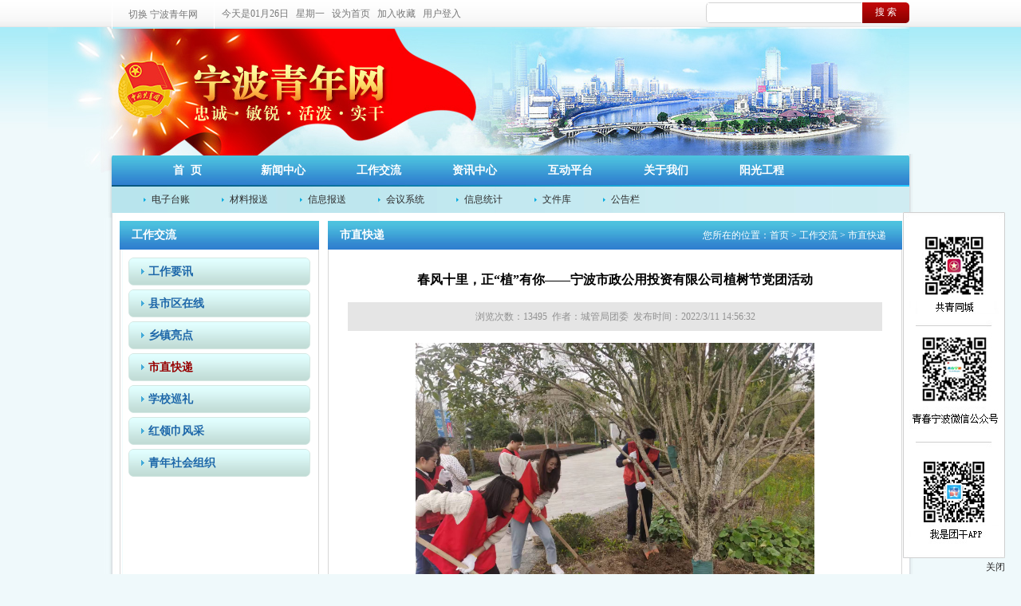

--- FILE ---
content_type: text/html; charset=utf-8
request_url: http://nbyouth.com/PagesNew/ArticleDetails.aspx?ArticleID=77616&GroupId=7&ChannelId=7002&Sort_Id=4
body_size: 19598
content:

<!DOCTYPE html PUBLIC "-//W3C//DTD XHTML 1.0 Transitional//EN" "http://www.w3.org/TR/xhtml1/DTD/xhtml1-transitional.dtd">
<html xmlns="http://www.w3.org/1999/xhtml">
<head><meta name="Content-Type" content="text/html; charset=utf-8" /><script type="text/javascript" src="/JS/jquery-1.8.3.min.js"></script><script type="text/javascript" src="/JS/comm.js"></script><script type="text/javascript" src="/JS/koala.min.1.5.js"></script><script type="text/javascript" src="/JS/terminator2.2.min.js"></script><script type="text/javascript" src="/JS/xheditor-1.1.14-zh-cn.min.js"></script><script type="text/javascript" src="/JS/jQuery-carouFredSel.js"></script><meta charset="utf-8" /><title>
	宁波共青团
</title><link href="/CSS/css-02.css" rel="stylesheet" type="text/css" /></head>
<body>
    <form method="post" action="./ArticleDetails.aspx?ArticleID=77616&amp;GroupId=7&amp;ChannelId=7002&amp;Sort_Id=4" id="form1">
<div class="aspNetHidden">
<input type="hidden" name="__VIEWSTATE" id="__VIEWSTATE" value="/wEPDwUJMTk0ODg3MzE1D2QWAgIDD2QWEmYPZBYEZg8WAh4EVGV4dAUKMDHmnIgyNuaXpWQCAQ8WAh8ABQnmmJ/mnJ/kuIBkAgEPZBYCZg8WAh8ABQzlt6XkvZzkuqTmtYFkAgIPZBYCZg8WAh8ABQzluILnm7Tlv6vpgJJkAgMPFgIfAAVg5pil6aOO5Y2B6YeM77yM5q2j4oCc5qSN4oCd5pyJ5L2g4oCU4oCU5a6B5rOi5biC5pS/[base64]/[base64]/h+atpOasoeakjeagkea0u+WKqO+8jOWkp+Wutui/m+S4gOatpeagkeeri+S6hue7v+awtOmdkuWxseWwseaYr+mHkeWxsemTtuWxseeahOeQhuW/te+8jOe6t+e6t+ihqOekuuakjeagkemAoOael+OAgeS/neaKpOeOr+Wig+aYr+avj+S4quS6uueahOi0o+S7u++8jDwvc3Bhbj48L3NwYW4+PHNwYW4+PHNwYW4+5pu0PC9zcGFuPjwvc3Bhbj48c3Bhbj48c3Bhbj7opoHluKbliqjouqvovrnnmoTkurrvvIzlhbHlkIzliqnlipvln47luILnlJ/mgIHmlofmmI7lu7rorr7vvIzlhbHlu7rnu7/oibLlkozosJDlrrblm63jgII8L3NwYW4+PC9zcGFuPjxzcGFuPjxvOnA+PC9vOnA+PC9zcGFuPjwvcD48IS0tRW5kRnJhZ21lbnQtLT5kZM6vEIPXP7VjzozncM8996X6XkrYyYb1CShCclltSsWM" />
</div>

<div class="aspNetHidden">

	<input type="hidden" name="__VIEWSTATEGENERATOR" id="__VIEWSTATEGENERATOR" value="C80075A0" />
</div>
    
<script type="text/javascript">
    $(document).ready(function () {
        $("#Search").click(function () {
            window.open("/PagesNew/Search.aspx?KeyWord=" + $("#KeyWord").val(), "_blank");
        });

        $("#piao-left").click(function () {
            $(".piao-left").hide();
        });
        $("#piao-right").click(function () {
            $(".piao-right").hide();
        });
        function hasFlash() {
            var isFlash = false;
            var swf;
            if (navigator.userAgent.indexOf("MSIE") > 0) {
                try {
                    var swf = new ActiveXObject("ShockwaveFlash.ShockwaveFlash");
                    //alert('已安装flash插件');
                    isFlash = true;
                }
                catch (e) {
                    //alert('没有安装flash插件');
                    isFlash = false;
                }
            }
            if (navigator.userAgent.indexOf("Firefox") > 0 || navigator.userAgent.indexOf("Chrome") > 0) {
                swf = navigator.plugins["Shockwave Flash"];
                (swf) ? isFlash = true : isFlash = false;
            }
            return isFlash;
        }
        var isFlash = hasFlash();
        //if (!isFlash) {
        //    $('.top-swf embed').hide();
        //    $('.top-swf .top-img').show();  
        //}
        $('.top-swf embed').hide();
        $('.top-swf .top-img').show();
    });
</script>
<!--topbanner--star-->

<div class="piao-right">
    <img src="/ImagesNew/img/piao-right.jpg" width="128" height="434" alt="" /><div class="gb">
        <a id="piao-right" href="#none">关闭</a>
    </div>
</div>
<div id="topbanner">
    <div class="m1000">
                    <ul class="menu-hd">
                	<li class="use"><a href=""><span class="">切换 宁波青年网</span><label></label></a>
                    	
                     </li>
        <span class="tb-left">&nbsp;&nbsp; 今天是01月26日&nbsp;&nbsp;
            星期一&nbsp;&nbsp; <a href="#" onclick="SetHome(this,'http://www.nbyouth.com/');">设为首页</a>&nbsp;&nbsp; <a href="#" onclick="AddFavorite('宁波共青团',location.href)">加入收藏</a>&nbsp;&nbsp;
             <a href="http://admin.nbyouth.cn/"
                target="_blank">用户登入</a></span>       

                    </ul>
        <div class="ss">
            <div class="ss-l">
                <input type="text" class="input01" id="KeyWord" />
            </div>
            <div class="ss-r">
                <a id="Search" href="#">搜 索</a>
            </div>
        </div>
    </div>
</div>
<!--topbanner--end-->
<!--top--star-->
<div id="top">
    <div class="m1000 topb">
        <div class="top-swf">
            
            
            <embed src="/ImagesNew/topflash.swf" width="1000" height="159" type="application/x-shockwave-flash"
                pluginspage="http://www.macromedia.com/shockwave/download/index.cgi?P1_Prod_Version=ShockwaveFlash"
                quality="high" wmode="transparent"></embed>
            <img class="top-img" style="display:none;" src="/ImagesNew/img/top01.jpg" />
        </div>
        <div class="top-left">
            <img src="/ImagesNew/img/top02.jpg" width="80" height="239" alt="" />
        </div>
        <div class="top-url">
            <a href="http://www.nbzhtj.org/" target="_blank"></a>
        </div>
    </div>
</div>
<!--top--end-->
<!--nav--star-->
<div class="m1000 nav01">
    <ul>
        <li class="theone"><a href="/Index.aspx">首&nbsp;&nbsp;页</a></li>
        <li><a href="#none">新闻中心</a>
            
            <ul>
                <li><a href="http://www.people.com.cn/">时政热点</a></li>
                <li><a href="http://qnzz.youth.cn/gzdt/">全团要讯</a></li>
                <li><a href="http://www.zjgqt.org/Category_3/Index.aspx">浙江团情</a></li>
                <li><a href="/PagesNew/ArticleList_Label.aspx?Label_ID=61&GroupId=1&Sort_Id=1">领导关怀</a></li>
                <li><a href="http://www.nbzhtj.org//Pages/ActivityList.aspx">主题活动</a></li>
                <li><a href="/PagesNew/ArticleList_MediaFocus.aspx?GroupId=6&ChannelId=13&Sort_Id=6">媒体聚焦</a></li>
            </ul>
        </li>
        <li><a href="#none">工作交流</a>
            <ul>
                <li><a href="/PagesNew/ArticleList.aspx?ChannelId=11&GroupId=7&Sort_Id=1">工作要讯</a></li>
                <li><a href="/PagesNew/ArticleList_UserID.aspx?CodeLen=6&ShortName=5&GroupId=7&ChannelId=7001&Sort_Id=2">区县(市)在线</a></li>
                <li><a href="/PagesNew/ArticleList_Label.aspx?Label_ID=59&GroupId=7&Sort_Id=3">乡镇亮点</a></li>
                <li><a href="/PagesNew/ArticleList_UserID.aspx?CodeLen=6&ShortName=3&GroupId=7&ChannelId=7002&Sort_Id=4">市直快递</a></li>
                <li><a href="/PagesNew/ArticleList_Label.aspx?Label_ID=7&GroupId=7&Sort_Id=5">学校巡礼</a></li>
                <li><a href="/PagesNew/ArticleList_Label.aspx?Label_ID=13&GroupId=7&Sort_Id=6">红领巾风采</a></li>
                <li><a href="/PagesNew/ArticleList_Label.aspx?Label_ID=3&GroupId=7&Sort_Id=7">青年社会组织</a></li>
            </ul>
        </li>
        <li><a href="#none">资讯中心</a>
            <ul>
                
                
                <li><a href="/PagesNew/DocumentLibraryList.aspx?GroupId=3&ChannelId=19&Sort_Id=2">文件库</a></li>
                <li><a href="/PagesNew/ArticleList_Publication.aspx?GroupId=3&ChannelId=20&Sort_Id=3">团刊简报</a></li>
                <li><a href="/PagesNew/ArticleList.aspx?ChannelId=32&GroupId=3&Sort_Id=4">工作研究</a></li>
                <li><a href="/PagesNew/ArticleList.aspx?GroupId=3&ChannelId=33&Sort_Id=5">创新瞭望</a></li>
                <li><a href="/PagesNew/ArticleList.aspx?GroupId=3&ChannelId=30&Sort_Id=6">下载专区</a></li>
                <li><a href="/PagesNew/ArticleList.aspx?GroupId=3&ChannelId=29&Sort_Id=7">学习园地</a></li>
            </ul>
        </li>
        <li><a href="#none">互动平台</a>
            <ul>
                <li><a href="http://admin.nbyouth.cn/" target="_blank">意见建议</a></li>
                <li><a href="http://admin.nbyouth.cn/" target="_blank">用户登陆</a></li>
                <li><a href="#" target="_blank">网上团校</a></li>
                <li><a href="http://admin.nbyouth.com/Frame/Login.htm">电子台帐</a> </li>
                <li><a href="http://admin.nbyouth.com/Frame/Login.htm">材料报送</a> </li>
                <li><a href="http://admin.nbyouth.com">信息报送</a> </li>
                <li><a href="http://admin.nbyouth.com/Frame/Login.htm">会议系统</a> </li>
            </ul>
        </li>
        <li><a href="#none">关于我们</a>
            <ul>
                <li><a href="/PagesNew/ArticleList.aspx?ChannelId=3&GroupId=10&Sort_Id=1">工作职责</a></li>
                <li><a href="/PagesNew/LeaderList.aspx?ChannelId=4&GroupId=10&Sort_Id=2">领导分工</a></li>
                <li><a href="/PagesNew/Organize.aspx?ArticleID=306&GroupId=10&ChannelId=5&Sort_Id=1">组织机构</a></li>
                <li><a href="/PagesNew/ArticleList.aspx?ChannelId=1&GroupId=10&Sort_Id=4">组织沿革</a></li>
                <li><a href="/PagesNew/RecentWorkList.aspx?ChannelId=2&GroupId=10&Sort_Id=5">近年工作</a></li>
                <li><a href="/PagesNew/ArticleDetails.aspx?GroupId=10&ChannelId=6&Sort_Id=6&ArticleID=41378">联系我们</a></li>
            </ul>
        </li>
        <li><a href="/PagesNew/ArticleList.aspx?ChannelId=41&GroupId=13&Sort_Id=1">阳光工程</a>
        </li>
    </ul>
</div>
<div class="m1000 nav02">
    <ul>
        <li><a href="http://admin.nbyouth.com/Frame/Login.htm">电子台账</a></li>
        <li><a href="http://admin.nbyouth.com/Frame/Login.htm">材料报送</a></li>
        <li><a href="http://admin.nbyouth.com/Frame/Login.htm">信息报送</a></li>
        <li><a href="http://admin.nbyouth.com/Frame/Login.htm">会议系统</a></li>
        <li><a href="/PagesNew/InformationStatistics.aspx">信息统计</a></li>
        <li><a href="/PagesNew/DocumentLibraryList.aspx?GroupId=11&ChannelId=19">文件库</a></li>
        <li><a href="/PagesNew/ArticleList.aspx?GroupId=4&ChannelId=7&Sort_Id=1">公告栏</a></li>
    </ul>
</div>

    <div class="m1000 ymt fre">
        
    <script type="text/javascript">
        $(document).ready(function () {
            $("#"+4 +" a").css("color","#970000");
        });
    </script>
    
<div class="frame_left">
   <div class="fleft_title">
   工作交流
   </div>
      
            <div class="fre-list01" id="1">
            <a href="/PagesNew/ArticleList.aspx?ChannelId=11&GroupId=7&Sort_Id=1">
             工作要讯</a>        
            </div>
        
            <div class="fre-list01" id="2">
            <a href="ArticleList_UserID.aspx?CodeLen=6&ShortName=5&GroupId=7&ChannelId=7001&Sort_Id=2">
             县市区在线</a>        
            </div>
        
            <div class="fre-list01" id="3">
            <a href="/PagesNew/ArticleList_Label.aspx?Label_ID=59&GroupId=7&Sort_Id=3">
             乡镇亮点</a>        
            </div>
        
            <div class="fre-list01" id="4">
            <a href="ArticleList_UserID.aspx?CodeLen=6&ShortName=3&GroupId=7&ChannelId=7002&Sort_Id=4">
             市直快递</a>        
            </div>
        
            <div class="fre-list01" id="5">
            <a href="/PagesNew/ArticleList_Label.aspx?Label_ID=7&GroupId=7&Sort_Id=5">
             学校巡礼</a>        
            </div>
        
            <div class="fre-list01" id="6">
            <a href="/PagesNew/ArticleList_Label.aspx?Label_ID=13&GroupId=7&Sort_Id=6">
             红领巾风采</a>        
            </div>
        
            <div class="fre-list01" id="7">
            <a href="/PagesNew/ArticleList_Label.aspx?Label_ID=3&GroupId=7&Sort_Id=7">
             青年社会组织</a>        
            </div>
        
    
</div>
        <div class="frame-right">
            
    <div class="fr_tit">
      <div class="f_title">
          市直快递
          </div>
      <div class="f_weizhi">
       您所在的位置：<a href="/Index.aspx">首页</a>&nbsp;>&nbsp;<a href='/PagesNew/ArticleList.aspx?ChannelId=11&GroupId=7&Sort_Id=1'>工作交流</a>&nbsp;>&nbsp;<a href='/PagesNew/ArticleList.aspx?ChannelId=11&GroupId=7&Sort_Id=1'>市直快递</a>
      </div>
    </div>
            <div class="article-tit">
                春风十里，正“植”有你——宁波市政公用投资有限公司植树节党团活动
                <br />
                <span>
                    </span>
            </div>
            <div class="article-x">
                浏览次数：13495&nbsp; 作者：城管局团委&nbsp; 发布时间：2022/3/11 14:56:32
            </div>
            <div class="article" style="font-size: 16px;">
                <div style="text-align: center;">
                    <img style='width:500px;margin-bottom: 20px;' src='http://admin.nbyouth.cn/upload/202203/ca6e96b2-c557-4e90-a0e3-d7d00ae9142f.JPG'/><br/>
                </div>
                <span id="content">
                    <p align="justify"><span><span>&nbsp; 为迎接全国第44个植树节</span>,</span><span><span>公投公司组织党员、团员们</span></span><span><span>在江北区绿岛公园参加义务植树活动。</span></span><span><br /></span><span>&nbsp;&nbsp;</span><span><span>“种下一颗树苗，还你一片绿色”。</span></span><span><span>在</span></span><span><span>公司领导的带领下，同志们精神昂扬、干劲十足，有的踩锹挖坑、有的扶苗栽树、有的浇水培土，大家相互配合，通力合作，植树现场到处都是忙碌的身影，以及劳动的欢声笑语，现场呈现出一派如火如荼的劳动景象。</span></span><span><br /></span><span>&nbsp;&nbsp;&nbsp;</span><span><span>通过此次植树活动，大家进一步树立了绿水青山就是金山银山的理念，纷纷表示植树造林、保护环境是每个人的责任，</span></span><span><span>更</span></span><span><span>要带动身边的人，共同助力城市生态文明建设，共建绿色和谐家园。</span></span><span><o:p></o:p></span></p><!--EndFragment--></span>
                <br />
                <br />
                
            </div>
            <div class="bq">
                
            </div>
        </div>
        <div style="clear: both;">
        </div>
        <div class="fre-bot">
        </div>
    </div>
    
<div class="url_url">
    <a href="http://www.ningbo.gov.cn/" target="_blank"><img src="/ImagesNew/img/b01.jpg" width="96" height="36" alt="" /></a> 
    <a href="http://www.nbrd.gov.cn/" target="_blank"><img src="/ImagesNew/img/b02.jpg" width="96" height="36" alt="" /></a> 
    <a href="http://www.nbzx.gov.cn/" target="_blank"><img src="/ImagesNew/img/b03.jpg" width="96" height="36" alt="" /></a>
    <a href="http://web.dfdj.gov.cn/" target="_blank"><img src="/ImagesNew/img/b04.jpg" width="96" height="36" alt="" /></a> 
    <a href="http://www.cnnb.com.cn/" target="_blank"><img src="/ImagesNew/img/b06.jpg" width="96" height="36" alt="" /></a>
    <a href="http://www.cnool.net/" target="_blank"><img src="/ImagesNew/img/b07.jpg" width="96" height="36" alt="" /></a> 
    <a href="http://www.ccyl.org.cn/" target="_blank"><img src="/ImagesNew/img/b08.jpg" width="96" height="36" alt="" /></a> 
    <a href="http://www.zjgqt.org/" target="_blank"><img src="/ImagesNew/img/b09.jpg" width="96" height="36" alt="" /></a>
</div>
    <div style="clear: both;">
    </div>
    <!--url--star-->
    <div class="m1000 ymt url">
        <div class="urlp">
            友情链接：</div>
        <div class="sel">
            <select class="ch01" onchange="Open(this)">
                <option value="http://www.nbyouth.com/Index.aspx">--上级团委网站-- </option>
                <option value="http://www.ccyl.org.cn/">团中央网站</option>
                <option value="http://www.zjgqt.org/">浙江共青团</option>
            </select></div>
        <div class="sel">
            <select class="ch01" onchange="Open(this)">
                <option value="http://www.nbyouth.com/Index.aspx">--各地团委网站--</option>
                <option value="http://www.bjyouth.gov.cn/">北京共青团</option>
                <option value="http://www.youthtj.org.cn/">天津共青团</option>
                <option value="http://www.sdyl.gov.cn/">山东共青团</option>
                <option value="http://www.szyouth.cn/">深圳共青团</option>
            </select></div>

        <div class="sel">
            <select class="ch01" onchange="Open(this)">
                <option value="http://www.nbyouth.com/Index.aspx">--青少年类网站-- </option>
                <option value="http://www.nbqs.net.cn/index.htm">宁波市青少年宫</option>
            </select></div>
        <div class="sel">
            </div>
    </div>
    <!--url--end-->
    <div class="m1000 bottom">
        宁波智慧共青团系统旗下平台•宁波青年网
        <br />
        <a href="https://beian.miit.gov.cn" target="_blank">浙ICP备05015657号</a> 版权所有 共青团宁波市委员会 Copyright © 2016 nbyouth.com All Rights Reserved
     
    <div style="width:300px;margin:0 auto; padding:20px 0;">
        <a target="_blank" href="http://www.beian.gov.cn/portal/registerSystemInfo?recordcode=33020402000289" style="display:inline-block;text-decoration:none;height:20px;line-height:20px;"><img src="/ImagesNew/备案图标.png" style="float:left;"/><p style="float:left;height:20px;line-height:20px;margin: 0px 0px 0px 5px; color:#939393;">浙公网安备 33020402000289号</p></a>
    </div>
    </div>
    
    <script type="text/javascript">
        function Open(select) {
            if (select.options[select.selectedIndex].value.length > 0)
                window.open(select.options[select.selectedIndex].value);
        }
    </script>
    </form>
</body>
</html>


--- FILE ---
content_type: text/css
request_url: http://nbyouth.com/CSS/css-02.css
body_size: 21993
content:
body { margin:0px; padding:0px; font-family:"微软雅黑",Tahoma; background:url(/ImagesNew/img/background01.jpg) repeat-y center #eff9fb; font-size:12px; color:#2c2c2c;}
a{ text-decoration:none; color:#2c2c2c; }
a:hover{text-decoration:none; color:#0065b4;}
ul,li{ margin:0px; padding:0px; list-style:none;}
div,img { border:0px; margin:0px; padding:0px;}


.m1000 { width:1000px; margin:auto;}
.m980 { width:980px; margin:auto;}
.w320 { width:320px;}
.w650 { width:650px;}
.w345 { width:345px;}
.ll { float:left;}
.rr { float:right;}
.cc { float:left; margin-left:10px;}
.ymt { margin-top:10px;}
.h202 { height:202px;}

.top-swf { width:1000px; height:159px;}
.top-left { width:80px; height:235px; position:relative; left:-80px; top:-159px;}
/*.top-url { position:relative; width:250px; height:60px; top:-330px; left:730px; z-index:10;}*/
.top-url { position:relative; width:250px; height:60px; top:-330px; left:730px; z-index:99; background:url(/ImagesNew/img/back01.png);}
.top-url a {width:250px; height:60px; display:block;}


#topbanner { background:url(/ImagesNew/img/top-line.jpg) repeat-x; height:34px; line-height:34px; }
.tb-left { float:left; color:#777777;} 
.tb-left a { color:#777777;}
.tb-left a:hover { color:#126eb6;}
.ss { float:right; width:255px; height:26px; margin-top:3px;}
.ss .ss-l { background:url(/ImagesNew/img/s-left.jpg) no-repeat; width:196px; height:26px; float:left;}
.ss .ss-r { background:url(/ImagesNew/img/s-right.jpg) no-repeat; width:59px; height:26px; float:right; line-height:25px; text-align:center;}
.ss .ss-r a { color:#fff;}
.ss .ss-r a:hover { color:#edff25;}
.input01 { width:190px; float:right; height:22px; line-height:22px; color:#626262; margin-top:1px; outline:medium; border:0px;}

#top { background:url(/ImagesNew/img/top-line2.jpg) repeat-x top; height:159px;}
.topb { background:url(/ImagesNew/img/top-back.jpg) no-repeat top; height:159px;}
.top-l { margin:40px 0px 0px 0px;}
.top-r { margin:0px 10px 0px 0px;}

.theone { margin-left:35px;}
.navback { background:url(/ImagesNew/img/nav-02.png);}

.nav01 { background:url(/ImagesNew/img/nav-01.jpg) no-repeat; height:41px;}
.nav01 ul li { float:left; height:41px; line-height:41px; display:block; text-align:center; font-size:14px; font-weight:bold; position:relative; z-index:998;  }
.nav01 ul li a { color:#fff; height:41px; width:120px; display:block;}
.nav01 ul li:hover a {background:url(/ImagesNew/img/nav-02.png);}

.nav01 ul li ul { display:none; }
.nav01 ul li:hover ul { display:block; position:absolute; top:41px; left:0px; width:120px; margin:0px; }
.nav01 ul li:hover ul li {width:120px; height:30px; line-height:30px; font-size:12px; font-weight:200; height:30px; margin:0px; padding:0px; display:block;  }
.nav01 ul li:hover ul li a { color:#1f67aa; height:30px; line-height:30px; background:#8095b2; color:#fff;}
.nav01 ul li:hover ul li a:hover { color:#fff000; background:#8095b2;}

.nav02 { background:url(/ImagesNew/img/nav-line.jpg) repeat-y; height:33px; line-height:33px;}
.nav02 ul { padding-left:40px;}
.nav02 ul li { float:left; background:url(/ImagesNew/img/i-02.png) no-repeat center left; margin-right:40px;}
.nav02 ul li a { padding-left:10px;}
.nav02 ul li a:hover { color:#c10708;}

.nav03 { border-bottom:1px solid #ceecf2; height:33px; line-height:33px;}
.nav03 .ggl {float:left; color:#268cd8; font-weight:bold; margin-left:10px;}
.nav03 ul li { float:left; margin-left:15px; background:url(/ImagesNew/img/dot-02.png) no-repeat center left;}
.nav03 ul li a { margin-left:10px;}

.image { width:401px; height:301px;}

/*焦点图*/
.focus{ position:relative; width:400px; height:300px; float:left; z-index:1;}  
.focus img{ width:400px; height:300px;} 
.focus .fPic{ position:absolute; left:0px; top:0px; }  
.focus .D1fBt{ overflow:hidden; zoom:1;  height:16px; z-index:10;}  
.focus .shadow{ width:100%; position:absolute; bottom:0; left:0px; z-index:10; height:30px; line-height:30px; background:rgba(0,0,0,0.6);   
                filter:progid:DXImageTransform.Microsoft.gradient( GradientType = 0,startColorstr = '#80000000',endColorstr = '#80000000')\9;  display:block;  text-align:left; }  
.focus .shadow a{ text-decoration:none; color:#fff; font-size:12px; overflow:hidden; margin-left:10px;}  
.focus .fcon{ position:relative; width:100%; float:left;  display:none; background:#000  }  
.focus .fcon img{ display:block; }  
.focus .fbg{bottom:5px; right:20px; *right:-325px; position:absolute; height:21px; text-align:center; z-index: 200;}  
.focus .fbg div{margin:4px auto 0;overflow:hidden;zoom:1;height:14px}    
.focus .D1fBt a{position:relative; display:inline; width:12px; height:12px; border-radius:7px; margin:0 5px;color:#B0B0B0;font:12px/15px "\5B8B\4F53"; text-decoration:none; text-align:center; outline:0; float:left; background:#D9D9D9; }    
.focus .D1fBt .current,.focus .D1fBt a:hover{background:#49b9dc;}    
.focus .D1fBt img{display:none}
.focus .D1fBt i{display:none; font-style:normal; }    
.focus .prev,.focus .next{position:absolute;width:40px;height:74px; background:url(/ImagesNew/img/focus_btn.png) no-repeat;}
.focus .prev{top: 50%;margin-top: -37px; left: 0;background-position:0 -74px; cursor:pointer; }  
.focus .next{top: 50%;margin-top: -37px; right: 0;  background-position:-40px -74px;  cursor:pointer;}  
.focus .prev:hover{  background-position:0 0; }  
.focus .next:hover{  background-position:-40px 0;} 


.w570 { width:570px;}
.bigtit { font-size:16px; height:30px; line-height:30px;padding:0px 10px;}
.bigtit a { color:#b10000;}
.bigtit a:hover {color:#0065b4;}
.title { color:#8c8c8c; line-height:18px; padding:0px 10px;}

.list01 { margin:10px 10px 0px 10px;}
.list01 ul li { height:31px; line-height:31px; font-size:14px; background:url(/ImagesNew/img/dot-02.png) no-repeat center left; border-bottom:1px dotted #cccccc;}
.list01 ul li a { padding-left:10px; float:left;}
.list01 ul li span { float:right; color:#afafaf;}

.bline01 { background:url(/ImagesNew/img/line01.jpg) repeat-x top;}
.bline02 { background:url(/ImagesNew/img/line02.jpg) repeat-x top;}
.tit01 { width:144px; height:29px; margin:auto; position:relative; top:-2px; text-align:center; font-size:14px; color:#fff; padding-top:5px;}
.tit01 a { color:#fff;}
.tit01 a:hover { color:#fff600}
.backtit01 { background:url(/ImagesNew/img/tab-05a.png) no-repeat;}
.backtit02 { background:url(/ImagesNew/img/tab-05b.png) no-repeat;}
.list02 { margin:10px 20px;width: 300px;}
.list02 ul li { height:26px; line-height:26px; font-size:14px; background:url(/ImagesNew/img/dot-02.png) no-repeat center left;}
.list02 ul li a { padding-left:10px;}

.npic {margin:0px 10px;}
.npic div { float:left; margin-left:18px;}
.npic img { border:1px solid #c1c2c2;}

.t03 {height:33px; border-bottom:1px solid #c7c9c9; background:url(/ImagesNew/img/line03.jpg) repeat-x;}
.t03 .s01 {margin-left:5px; text-align:center;font-size:14px; font-weight:bold; }

.t01 { width:320px; height:33px; border-bottom:1px solid #c7c9c9; }
.t01 .s01 { margin-left:5px; text-align:center;font-size:14px; }
.more01 { line-height:33px;  margin-right:8px;}
.more01 a { color:#8d8282;}
.more01 a:hover { color:#0065b4;}
.back01a { background:url(/ImagesNew/img/tab-04a.jpg) no-repeat; width:133px; height:24px; color:#fff; padding-top:9px;}
.back01b { background:url(/ImagesNew/img/tab-04b.jpg) no-repeat; width:133px; height:24px; color:#6799ab;padding-top:9px;}
.back02a { background:url(/ImagesNew/img/tab-03a.jpg) no-repeat; width:93px; height:24px; color:#fff; padding-top:9px; }
.back02b { background:url(/ImagesNew/img/tab-03b.jpg) no-repeat; width:93px; height:24px; color:#6799ab; padding-top:9px;}
.back03 { background:url(/ImagesNew/img/tab-06.jpg) no-repeat; width:129px; height:24px; color:#fff; padding-top:9px; }
.back03a { background:url(/ImagesNew/img/tab-08a.jpg) no-repeat; width:133px; height:24px; color:#fff; padding-top:9px;}
.back03b { background:url(/ImagesNew/img/tab-08b.jpg) no-repeat; width:133px; height:24px; color:#6799ab;padding-top:9px; }

.list03 { margin:10px 20px;width: 300px;}
.list03 ul li { height:30px; line-height:30px; font-size:14px; background:url(/ImagesNew/img/dot-02.png) no-repeat center left;}
.list03 ul li a { padding-left:10px;}
.fromweb {width:19em;word-break: keep-all; white-space: nowrap; overflow: hidden; text-overflow: ellipsis; display:block;}
.t02 {height:33px; border-bottom:1px solid #c7c9c9; background:url(/ImagesNew/img/line03.jpg) repeat-x; }
.t02 .s02 { margin-left:5px; text-align:center;font-size:14px; font-weight:bold; }
.ctit { width:318px; height:297px; border:1px solid #d8d8d8;}

.hd { width:980px; height:188px;  border:1px solid #d8d8d8;}
.hd .htit { height:36px; line-height:36px; background:url(/ImagesNew/img/line04.jpg) repeat-x;}
.hd .htit .ht  { padding:0px 16px 0px 36px; margin-left:10px; float:left; font-weight:bold; color:#fff; background:url(/ImagesNew/img/i-01.png) no-repeat center left; font-size:14px;}
.hd .htit span a { float:right; padding-right:15px; color:#fff;}
.hd .htit span a:hover { color:#fff000;}
.hd .htit .bqq { height:35px; float:left;}
.hd .htit .bqq ul li { float:left; width:92px; height:36px; display:block; cursor:pointer; text-align:center; font-weight:bold; color:#fff; line-height:36px;}
.hd .htit .bqq .bb { color:#3e7b00; background:url(/ImagesNew/img/tab-02.jpg) no-repeat;}
/*
.tu1 { margin:10px 0px 0px 25px; height:125px; display:block; position:relative;}
.tu1 ul { height:125px; width:960px;}
.tu1 ul li {width:222px; height:125px; float:left; margin-right:127px; display:block; margin-left:21px;}
.tu1 ul li a{ width:222px; height:125px; display:block; float:left;  border:1px solid #c7c9c9; }
.tu1 ul li a span { padding:0px 6px; height:24px; text-align:center; line-height:24px; float:right; display:block; background:#69ba0b; color:#fff;  font-weight:bold;}
*/

.tu1 { margin:10px 0px 0px 25px; height:125px; display:block; position:relative;}
.tu1 ul { height:125px; width:960px;}
.tu1 ul li {width:222px; height:125px; float:left; margin-right:127px; display:block; margin-left:21px;}
.tu1 ul li img {width:222px; height:125px;}
.tu1 ul li a{ width:222px; height:125px; display:block; float:left;  border:1px solid #c7c9c9; }
.tu1 ul li a span { padding:0px 6px; height:24px; text-align:center; line-height:24px; float:right; display:block; background:#69ba0b; color:#fff;  font-weight:bold; position:relative; top:-125px; *top:-130px;}
.tu1 ul li a p { width:217px; height:24px; line-height:24px; position:relative; top:-36px; *top:-71px; text-align:left; padding-left:5px; color:#fff; font-weight:200; background:url(/ImagesNew/img/tra30.png); }

.t1 { position:relative; top:0px; left:-188px; }
.t2 { position:relative; top:0px; left:-280px; }
.t3 { position:relative; top:0px; left:-372px; }
.t4 { position:relative; top:0px; left:-464px; }
.t5 { position:relative; top:0px; left:-556px; }
.t6 { position:relative; top:0px; left:-648px; }
.t7 { position:relative; top:0px; left:-740px; }
.t8 { position:relative; top:0px; left:-832px; }

.xmt { background:url(/ImagesNew/img/line05.jpg) repeat-x top; height:436px; width:318px; border:1px solid #d8d8d8;}

.xtit { width:318px; height:36px; color:#fff;}
.xtit .xx {font-size:14px; font-weight:bold; padding:0px 15px 0px 15px; line-height:36px;}
.xtit .x01 { width:80px; height:24px; text-align:center; padding-top:12px; font-weight:bold;}
.back04 { background:url(/ImagesNew/img/tab-01.jpg) no-repeat; color:#3994d4;}
.more02 {line-height:36px;  margin-right:8px;}
.more02 a { color:#fff;}
.more02 a:hover { color:#fff000;}

.pic { width:1000px; margin:auto;}
.pic ul { margin-left:10px;}
.pic ul li { width:189px; height:55px; float:left; margin:10px 9px 0px 0px;}

.ctit2 { width:318px; height:204px; border:1px solid #d8d8d8;}
.ctit3 { width:648px; height:204px; border:1px solid #d8d8d8;}

.book { margin:14px 0px 0px 0px;}
.book ul li { float:left; margin-left:18px;}
.book img { width:106px; height:144px; border:1px solid #d5d5d5;}

.url_url { width:995px; margin:auto; padding-left:5px; margin-top:10px;}
.url_url a { margin:0px 7px; float:left;}

.url { height:34px; line-height:34px; background:#69ba0b;}
.url div { float:left;}
.url .sel { margin-top:2px; margin-left:45px;}
.urlp { font-size:14px; font-weight:bold; color:#fff; padding-left:10px;}
.ch01 { width:177px; height:20px; line-height:20px;}

.bottom { text-align:center; height:40px; padding-top:30px;}

/*weibo.html*/
.piao-left { width:128px; height:106px; position:fixed; top:193px; left:10px; z-index:99;}
.piao-right { width:128px; height:434px; position:fixed;  bottom: 20px; right:20px; z-index:99;}

.w { padding:10px 5px 0px 5px; width:290px; }
.w .wb { float:left; text-align:center; padding:5px 4px; width:88px;}
.w .wb  img { width:56px; height:56px; border:2px solid #a8de86;}
.w .wb .wb_tit { padding-top:3px;}
.w .wb .wb_tit a { color:#0078b6;}
.w .wb .wb_tit a:hover { color:#555;}

/*articl.html*/
.frame_left { width:248px; float:left; margin-left:2px;}
.fleft_title { height:36px; width:233px; background:url(/ImagesNew/img/line05.jpg) repeat-x; line-height:36px; padding-left:15px; text-align:left; font-size:14px; font-weight:bold; color:#FFFFFF;}
.fleft_list ul  { margin:15px 15px 0px 15px; }
.fleft_list ul li { width:220px; background:url(/ImagesNew/img/frame-dot.gif) no-repeat left; background:#97d2e1; display:block; margin:6px 0px; line-height:33px; font-size:14px; font-weight:bold;}
.fleft_list ul li a {background:url(/ImagesNew/img/frame-dot.gif) no-repeat left; padding-left:20px; height:33px; width:185px; display:block; margin-left:15px; color:#fff;}
.fleft_list ul li a:hover { color:#0f92b4;}

.frame-right { width:720px; float:right; margin-right:0px;}
.fr_tit {height:36px; background:url(/ImagesNew/img/line05.jpg) repeat-x; color:#fff; line-height:36px; }
.fr_tit .f_title { line-height:36px; line-height:36px; font-size:14px; padding-left:15px; font-weight:bold; float:left;}
.fr_tit .f_weizhi {float:right; height:36px; line-height:36px; padding-right:20px;}
.fr_tit .f_weizhi a { color:#fff;}
.fr_tit .f_weizhi a:hover { color:#ff0;}
.SearchResule { min-height:400px;}


.frame_line { height:1px; width:990px; margin:0px auto; background:url(/ImagesNew/img/frame-line.jpg) no-repeat left;}


/*list.html*/
.fre { background:url(/ImagesNew/img/fre-back.jpg) repeat-y center;}
.frame_left { width:250px; float:left; margin-left:10px;}
.fleft_title { height:36px; width:235px; background:url(/ImagesNew/img/line05.jpg) repeat-x; line-height:36px; padding-left:15px; text-align:left; font-size:14px; font-weight:bold; color:#FFF; margin-bottom:10px;}
.fre-list01 { background:url(/ImagesNew/img/fre-01.png) no-repeat; height:35px; width:228px; margin:0px auto 5px auto; line-height:35px; font-size:14px; font-weight:bold;}
.fre-list01:hover a {color:#970000;}
.fre-list01 a { color:#1d67a9; padding-left:25px;}
/*.fre-list01 a:hover { color:#004b7c;}*/
.fre-list02 { width:200px; height:26px; line-height:26px; font-size:12px; font-weight:bold; margin:auto; border-bottom:1px dotted #E4E4E4;}
.fre-list02 a { padding-left:15px;}

.frame-right { width:720px; float:right; margin-right:9px;}
.fr_tit {  height:36px; background:url(/ImagesNew/img/line05.jpg) repeat-x; color:#fff; line-height:36px; }
.fr_tit .f_title { line-height:36px; line-height:36px; font-size:14px; padding-left:15px; font-weight:bold; float:left;}
.fr_tit .f_title span { color:#fff000; font-size:16px;}
.fr_tit .f_weizhi {float:right; height:36px; line-height:36px; padding-right:20px;}
.fr_tit .f_weizhi a { color:#fff;}
.fr_tit .f_weizhi a:hover { color:#ff0;}

.frame_line { height:1px; width:990px; margin:0px auto; background:url(/ImagesNew/img/frame-line.jpg) no-repeat left;}

.f-list { margin:10px 20px; font-size:14px; min-height:500px;}
.f-list ul li { line-height:32px; background:url(/ImagesNew/img/dot-02.png)  no-repeat center left; height:34px;}
.f-list ul li a { padding-left:10px; float:left;}
.f-list ul li a:hover { color:#0f92b4;}
.f-list ul li span { float:right; color:#b6b6b6;}

.page { width:678px; height:36px; line-height:36px; border:2px solid #d7f3ff; color:#000; margin-left:20px; margin-bottom:10px; background:#ebf9ff;}
.page .p-left { float:left; padding-left:15px;}
.page .p-right { float:right; padding-right:15px;}
.page .p-right a {  color:#000;}
.page .p-right a:hover {  color:#0f92b4;}

.fre-bot { background:url(/ImagesNew/img/fre-back2.jpg)  no-repeat top; height:1px;}

/*article.html*/
.article-tit { text-align:center; margin:20px 0px 10px 0px; font-size:16px; color:#000000; font-weight:bold;line-height:36px;}
.article-tit span { font-size:14px; color:#000;line-height:24px;}
.article-x {height:36px; line-height:36px; color:#919191; background:#e5e5e5; text-align:center; margin:10px 25px 15px 25px;}
.article { margin:0px 25px 30px 25px; color:#000; line-height:32px; text-align:left; text-indent:0em;}

.bq { width:678px; line-height:36px; margin:auto; background:#f1fcff; font-size:14px; color:#1d67a9; padding:0px 15px; margin-bottom:10px;  }
.bq span { margin:5px 10px 0px 0px; display:block; float:left; height:22px; line-height:22px;}
.bq a { font-size:12px; color:#0f92b4; margin:0px 15px 0px 0px; white-space:nowrap; float:left; color:#1d67a9; }
.bq a:hover { color:#ab0000;}

/*leader.html*/
.leader { margin:10px; width:710px;}
.lea-tou { float:left;}
.lea-jj { float:left; padding:10px;}
.lea-name { line-height:35px; height:35px; font-size:14px; font-weight:bold;}
.lea-name span { font-family:"楷体"; color:#BC0003;font-size:18px; }
.lea-name a { font-family:"楷体"; color:#BC0003;font-size:18px; }
.lea-tit  { margin-top:10px; height:31px; line-height:31px; border-bottom:1px solid #d8d8d8; width:560px; font-size:14px; font-weight:bold; color:#fff;}
.lea-tit span { background:url(/ImagesNew/img/tab-07.png) no-repeat; width:91px; height:31px; display:block; text-align:center;}
.lea-work { line-height:24px; padding:10px;}

.ww { width:695px;}
.m06 {width:349px; height:169px; float:left;}
.m07 {width:349px; height:169px; float:right;}

/*list2.html*/
.zz { padding:10px 0px 10px 25px; min-height:500px;}
.zazhi { width:150px; float:left; margin:5px 22px 5px 0px;}
.zazhi .z-img img { width:148px; height:201px; border:1px solid #d4d4d4;}
.zazhi .z-tit { text-align:center; font-size:14px; font-weight:bold; text-overflow:ellipsis; white-space:nowrap; overflow:hidden; display:block;}
.zazhi .z-tit a:hover { color:#1d67a9;}
.zazhi .z-tit1 {text-align:center;}

/*search.html*/
.ser { padding:20px 20px; line-height:32px;font-size:14px;}
.ser .ser-tit { font-size:14px; color:#000;}
.ser .ser-tit a { color:#000;}
.ser .ser-tit a:hover { color:#FF0004;}
.ser .ser-tit span { color:#FF0004;}
.ser .serr { padding:0px 20px;}


.none{display:none;}
.table01 {background:#c5f3fe; margin:10px auto;}
.table01 tr td { padding:6px; background:#fff; color:#303030; text-align:center;}
.table01 .tab01 { background:#f2fcff; text-align:center; font-weight:bold; color:#000;}
.gb { width:128px; height:22px; text-align:right; line-height:22px; }



/*2015-04-15*/
.hdd { width:219px; position:absolute; top:-100px; left:-220px;}
.hd01 { background:url(/ImagesNew/img/hd-01.png) no-repeat; height:66px; width:219px; float:left;}
.hd02 { background:url(/ImagesNew/img/hd-02.jpg) repeat-x bottom #fff9e6;  width:217px; border-left:1px solid #cbcbcb; border-right:1px solid #cbcbcb; float:left;}
.hd03 { background:url(/ImagesNew/img/hd-03.png) no-repeat top; height:70px; width:219px; float:left;}

.hd-tit01 { background:url(/ImagesNew/img/hd-tit01.png) no-repeat; width:153px; height:29px; padding-left:40px; margin:20px auto 10px auto;}
.hd-tit02 { background:url(/ImagesNew/img/hd-tit02.png) no-repeat; width:153px; height:29px; padding-left:40px; margin:20px auto 10px auto;}
.hd-tit01 a {font-size:14px; font-weight:bold; line-height:29px; color:#fff;  }
.hd-tit02 a {font-size:14px; font-weight:bold; line-height:29px; color:#fff;  }

.hd-list { margin:10px auto; width:193px; line-height:21px;}
.hd-list .hd-t01 { height:21px;}
.hd-list .hd-t01 a { color:#7d0000;}
.hd-list .hd-t01 a:hover { color:#2c2c2c;}
.hd-list .hd-t02 { }
.hd-list .hd-t02 a { color:#515151;}
.hd-list .hd-t02 a:hover { color:#000;}

.hd0-gb { width:219px; height:21px; text-align:right;}
/*toplink */
.toplinsks {width: 145px; height: 250px;display:block;position: fixed; top: 0px; right: 20px;padding:51px 0 0 14px;z-index: 99;background:url(../ImagesNew/img/url-01.png);}
.toplinsks a {display:block;width:131px;height:38px;background:url(../ImagesNew/img/tic.png);margin-bottom:10px;}
.toplinsks a.al01 {background-position:0 0}
.toplinsks a.al02 {background-position:0 -38px}
.toplinsks a.al03 {background-position:0 -76px}
.toplinsks a.al04 {background-position:0 -114px}
.toplinsks a.al05 {background-position:0 -152px}
.toplinsks a.al01:hover {background-position:-131px 0}
.toplinsks a.al02:hover {background-position:-131px -38px}
.toplinsks a.al03:hover {background-position:-131px -76px}
.toplinsks a.al04:hover {background-position:-131px -114px}
.toplinsks a.al05:hover {background-position:-131px -152px}
/*-----青年网切换----*/
.usr {color:#777777}
.menu-hd > li {float:left;position:relative;padding:0 20px;border:1px solid #fff;border-width:0 1px;}
.menu-hd li > a {float:left;line-height:36px;color: #777777;}
.menu-hd li:hover {border:1px solid #f2f2f2;border-width:0 1px 0 1px;}
.menu-hd li:hover .menu-bd-panel {display:block;}
.menu-bd-panel {display:none;background:#fff;border:1px solid #ddd;border-width:0 1px 1px 1px;padding:10px;width:200px;position:absolute;top:35px;left:0;z-index:9999;color:#333;}
.menu-bd-panel  a {display:block;font-size:14px;color: #777777;}

--- FILE ---
content_type: application/x-javascript
request_url: http://nbyouth.com/JS/comm.js
body_size: 2206
content:
//设为首页
function SetHome(obj,url){
    try{
        obj.style.behavior='url(#default#homepage)';
        obj.setHomePage(url);
    }catch(e){
        if(window.netscape){
            try{
                netscape.security.PrivilegeManager.enablePrivilege("UniversalXPConnect");
            }catch(e){
                alert("抱歉，此操作被浏览器拒绝！\n\n请在浏览器地址栏输入“about:config”并回车然后将[signed.applets.codebase_principal_support]设置为'true'");
            }
        }else{
            alert("抱歉，您所使用的浏览器无法完成此操作。\n\n您需要手动将【"+url+"】设置为首页。");
        }
    }
}

function searchAll() {
    var skey = $("#search_value").val();
    window.open('search.aspx?key=' + skey);
}

function multiSearch() {
    //alert($("#search_key").val());
    //alert($("#search").val());
    var skey = $("#search_key").val();
    var stype = $("#search").val();
    
    if (stype == 0)
        window.open('search.aspx?key=' + skey);
    //window.open('searchdetail.aspx?keyword=' + skey + '&cid=&author=&pubtime=');
    else if (stype == 1)
        window.open('http://60.190.2.12/jsearch/index.jsp?pagemode=result&appid=2&style=2&pos=title%2Ccontent&pg=10&ck=o&tmp_od=0&q=' + skey + '&query=test&radiobutton=2&Submit.x=29&Submit.y=9');
    return false;
}

function search_focus() {
    if (this.isAir == true || typeof this.isAir == "undefined") {
        this.value = ''; this.isAir = false;
    }
}

function search_blur() {
    if (this.value == '') {
        this.isAir = true; this.value = '请输入搜索内容'
    }
}
 
//收藏本站
function AddFavorite(title, url) {
    try {
        window.external.addFavorite(url, title);
    }
    catch (e) {
        try {
            window.sidebar.addPanel(title, url, "");
        }
        catch (e) {
            alert("抱歉，您所使用的浏览器无法完成此操作。\n\n加入收藏失败，请使用Ctrl+D进行添加");
        }
    }
}
function closeWin() {
    window.opener = null; //window.opener=top; 
    window.open("", "_self");
    window.close();
}
